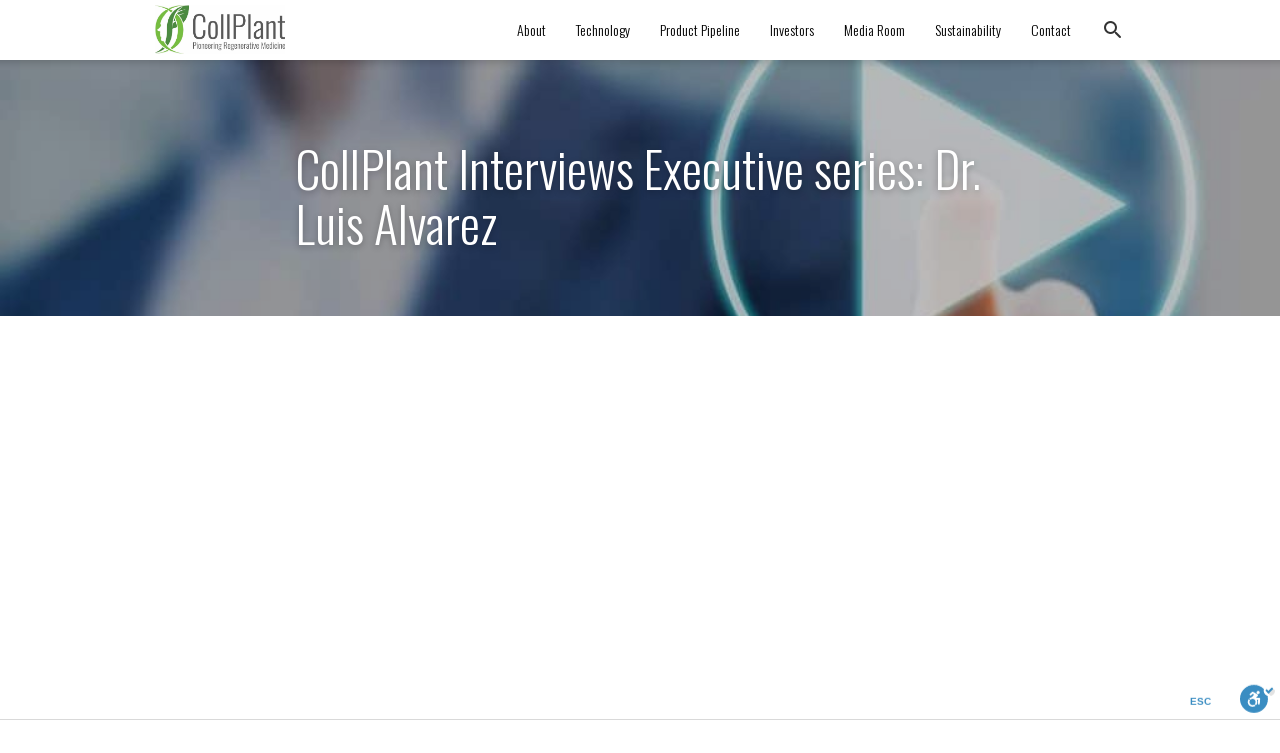

--- FILE ---
content_type: text/html; charset=UTF-8
request_url: https://collplant.com/products/collplant-interviews-executive-series-dr-luis-alvarez/
body_size: 8423
content:

<!DOCTYPE html>
<html lang="en" prefix="og: https://ogp.me/ns#" class="no-js">
<head>
<meta charset="UTF-8">
<title>Collplant</title>
<meta name="viewport" content="width=device-width">
   
<link href="https://fonts.googleapis.com/icon?family=Material+Icons+Round" rel="stylesheet" type='text/css'>
<link href='https://fonts.googleapis.com/css?family=Oswald:300' rel='stylesheet' type='text/css'>
<link href='https://fonts.googleapis.com/css?family=Open+Sans' rel='stylesheet' type='text/css'>

<!-- Search Engine Optimization by Rank Math - https://rankmath.com/ -->
<meta name="robots" content="index, follow, max-snippet:-1, max-video-preview:-1, max-image-preview:large"/>
<link rel="canonical" href="https://collplant.com/products/collplant-interviews-executive-series-dr-luis-alvarez/" />
<meta property="og:locale" content="en_US" />
<meta property="og:type" content="article" />
<meta property="og:title" content="CollPlant Interviews Executive series: Dr. Luis Alvarez - Collplant Beta" />
<meta property="og:url" content="https://collplant.com/products/collplant-interviews-executive-series-dr-luis-alvarez/" />
<meta property="og:site_name" content="Collplant Beta" />
<meta property="article:published_time" content="2020-05-23T16:05:00+00:00" />
<meta name="twitter:card" content="summary_large_image" />
<meta name="twitter:title" content="CollPlant Interviews Executive series: Dr. Luis Alvarez - Collplant Beta" />
<meta name="twitter:label1" content="Time to read" />
<meta name="twitter:data1" content="Less than a minute" />
<script type="application/ld+json" class="rank-math-schema">{"@context":"https://schema.org","@graph":[{"@type":["Organization","Person"],"@id":"https://collplant.com/#person","name":"Collplant Beta","url":"https://collplant.com"},{"@type":"WebSite","@id":"https://collplant.com/#website","url":"https://collplant.com","name":"Collplant Beta","publisher":{"@id":"https://collplant.com/#person"},"inLanguage":"en"},{"@type":"BreadcrumbList","@id":"https://collplant.com/products/collplant-interviews-executive-series-dr-luis-alvarez/#breadcrumb","itemListElement":[{"@type":"ListItem","position":"1","item":{"@id":"https://collplant.com","name":"Home"}},{"@type":"ListItem","position":"2","item":{"@id":"https://collplant.com/products/","name":"Product Pipeline"}},{"@type":"ListItem","position":"3","item":{"@id":"https://collplant.com/products/collplant-interviews-executive-series-dr-luis-alvarez/","name":"CollPlant Interviews Executive series: Dr. Luis Alvarez"}}]},{"@type":"WebPage","@id":"https://collplant.com/products/collplant-interviews-executive-series-dr-luis-alvarez/#webpage","url":"https://collplant.com/products/collplant-interviews-executive-series-dr-luis-alvarez/","name":"CollPlant Interviews Executive series: Dr. Luis Alvarez - Collplant Beta","datePublished":"2020-05-23T16:05:00+00:00","dateModified":"2020-05-23T16:05:00+00:00","isPartOf":{"@id":"https://collplant.com/#website"},"inLanguage":"en","breadcrumb":{"@id":"https://collplant.com/products/collplant-interviews-executive-series-dr-luis-alvarez/#breadcrumb"}},{"@type":"Person","@id":"https://collplant.com/author/sivan/","name":"Sivan Rotem","url":"https://collplant.com/author/sivan/","image":{"@type":"ImageObject","@id":"https://secure.gravatar.com/avatar/cf9f648049a62540a9a87be1b8590dde39cdf9b2385b76d21285cd43a23d51ca?s=96&amp;d=mm&amp;r=g","url":"https://secure.gravatar.com/avatar/cf9f648049a62540a9a87be1b8590dde39cdf9b2385b76d21285cd43a23d51ca?s=96&amp;d=mm&amp;r=g","caption":"Sivan Rotem","inLanguage":"en"}},{"@type":"Article","headline":"CollPlant Interviews Executive series: Dr. Luis Alvarez - Collplant Beta","datePublished":"2020-05-23T16:05:00+00:00","dateModified":"2020-05-23T16:05:00+00:00","author":{"@id":"https://collplant.com/author/sivan/","name":"Sivan Rotem"},"publisher":{"@id":"https://collplant.com/#person"},"name":"CollPlant Interviews Executive series: Dr. Luis Alvarez - Collplant Beta","@id":"https://collplant.com/products/collplant-interviews-executive-series-dr-luis-alvarez/#richSnippet","isPartOf":{"@id":"https://collplant.com/products/collplant-interviews-executive-series-dr-luis-alvarez/#webpage"},"inLanguage":"en","mainEntityOfPage":{"@id":"https://collplant.com/products/collplant-interviews-executive-series-dr-luis-alvarez/#webpage"}}]}</script>
<!-- /Rank Math WordPress SEO plugin -->

<link rel="alternate" title="oEmbed (JSON)" type="application/json+oembed" href="https://collplant.com/wp-json/oembed/1.0/embed?url=https%3A%2F%2Fcollplant.com%2Fproducts%2Fcollplant-interviews-executive-series-dr-luis-alvarez%2F" />
<link rel="alternate" title="oEmbed (XML)" type="text/xml+oembed" href="https://collplant.com/wp-json/oembed/1.0/embed?url=https%3A%2F%2Fcollplant.com%2Fproducts%2Fcollplant-interviews-executive-series-dr-luis-alvarez%2F&#038;format=xml" />
<style id='wp-img-auto-sizes-contain-inline-css' type='text/css'>
img:is([sizes=auto i],[sizes^="auto," i]){contain-intrinsic-size:3000px 1500px}
/*# sourceURL=wp-img-auto-sizes-contain-inline-css */
</style>
<link rel='stylesheet' id='colorbox-css' href='https://collplant.com/wp-content/plugins/wp-colorbox/example5/colorbox.css?ver=c99367dcad68f69ac171c3786eba37fa' type='text/css' media='all' />
<link rel='stylesheet' id='wp-block-library-css' href='https://collplant.com/wp-includes/css/dist/block-library/style.min.css?ver=c99367dcad68f69ac171c3786eba37fa' type='text/css' media='all' />
<style id='classic-theme-styles-inline-css' type='text/css'>
/*! This file is auto-generated */
.wp-block-button__link{color:#fff;background-color:#32373c;border-radius:9999px;box-shadow:none;text-decoration:none;padding:calc(.667em + 2px) calc(1.333em + 2px);font-size:1.125em}.wp-block-file__button{background:#32373c;color:#fff;text-decoration:none}
/*# sourceURL=/wp-includes/css/classic-themes.min.css */
</style>
<style id='global-styles-inline-css' type='text/css'>
:root{--wp--preset--aspect-ratio--square: 1;--wp--preset--aspect-ratio--4-3: 4/3;--wp--preset--aspect-ratio--3-4: 3/4;--wp--preset--aspect-ratio--3-2: 3/2;--wp--preset--aspect-ratio--2-3: 2/3;--wp--preset--aspect-ratio--16-9: 16/9;--wp--preset--aspect-ratio--9-16: 9/16;--wp--preset--color--black: #000000;--wp--preset--color--cyan-bluish-gray: #abb8c3;--wp--preset--color--white: #ffffff;--wp--preset--color--pale-pink: #f78da7;--wp--preset--color--vivid-red: #cf2e2e;--wp--preset--color--luminous-vivid-orange: #ff6900;--wp--preset--color--luminous-vivid-amber: #fcb900;--wp--preset--color--light-green-cyan: #7bdcb5;--wp--preset--color--vivid-green-cyan: #00d084;--wp--preset--color--pale-cyan-blue: #8ed1fc;--wp--preset--color--vivid-cyan-blue: #0693e3;--wp--preset--color--vivid-purple: #9b51e0;--wp--preset--gradient--vivid-cyan-blue-to-vivid-purple: linear-gradient(135deg,rgb(6,147,227) 0%,rgb(155,81,224) 100%);--wp--preset--gradient--light-green-cyan-to-vivid-green-cyan: linear-gradient(135deg,rgb(122,220,180) 0%,rgb(0,208,130) 100%);--wp--preset--gradient--luminous-vivid-amber-to-luminous-vivid-orange: linear-gradient(135deg,rgb(252,185,0) 0%,rgb(255,105,0) 100%);--wp--preset--gradient--luminous-vivid-orange-to-vivid-red: linear-gradient(135deg,rgb(255,105,0) 0%,rgb(207,46,46) 100%);--wp--preset--gradient--very-light-gray-to-cyan-bluish-gray: linear-gradient(135deg,rgb(238,238,238) 0%,rgb(169,184,195) 100%);--wp--preset--gradient--cool-to-warm-spectrum: linear-gradient(135deg,rgb(74,234,220) 0%,rgb(151,120,209) 20%,rgb(207,42,186) 40%,rgb(238,44,130) 60%,rgb(251,105,98) 80%,rgb(254,248,76) 100%);--wp--preset--gradient--blush-light-purple: linear-gradient(135deg,rgb(255,206,236) 0%,rgb(152,150,240) 100%);--wp--preset--gradient--blush-bordeaux: linear-gradient(135deg,rgb(254,205,165) 0%,rgb(254,45,45) 50%,rgb(107,0,62) 100%);--wp--preset--gradient--luminous-dusk: linear-gradient(135deg,rgb(255,203,112) 0%,rgb(199,81,192) 50%,rgb(65,88,208) 100%);--wp--preset--gradient--pale-ocean: linear-gradient(135deg,rgb(255,245,203) 0%,rgb(182,227,212) 50%,rgb(51,167,181) 100%);--wp--preset--gradient--electric-grass: linear-gradient(135deg,rgb(202,248,128) 0%,rgb(113,206,126) 100%);--wp--preset--gradient--midnight: linear-gradient(135deg,rgb(2,3,129) 0%,rgb(40,116,252) 100%);--wp--preset--font-size--small: 13px;--wp--preset--font-size--medium: 20px;--wp--preset--font-size--large: 36px;--wp--preset--font-size--x-large: 42px;--wp--preset--spacing--20: 0.44rem;--wp--preset--spacing--30: 0.67rem;--wp--preset--spacing--40: 1rem;--wp--preset--spacing--50: 1.5rem;--wp--preset--spacing--60: 2.25rem;--wp--preset--spacing--70: 3.38rem;--wp--preset--spacing--80: 5.06rem;--wp--preset--shadow--natural: 6px 6px 9px rgba(0, 0, 0, 0.2);--wp--preset--shadow--deep: 12px 12px 50px rgba(0, 0, 0, 0.4);--wp--preset--shadow--sharp: 6px 6px 0px rgba(0, 0, 0, 0.2);--wp--preset--shadow--outlined: 6px 6px 0px -3px rgb(255, 255, 255), 6px 6px rgb(0, 0, 0);--wp--preset--shadow--crisp: 6px 6px 0px rgb(0, 0, 0);}:where(.is-layout-flex){gap: 0.5em;}:where(.is-layout-grid){gap: 0.5em;}body .is-layout-flex{display: flex;}.is-layout-flex{flex-wrap: wrap;align-items: center;}.is-layout-flex > :is(*, div){margin: 0;}body .is-layout-grid{display: grid;}.is-layout-grid > :is(*, div){margin: 0;}:where(.wp-block-columns.is-layout-flex){gap: 2em;}:where(.wp-block-columns.is-layout-grid){gap: 2em;}:where(.wp-block-post-template.is-layout-flex){gap: 1.25em;}:where(.wp-block-post-template.is-layout-grid){gap: 1.25em;}.has-black-color{color: var(--wp--preset--color--black) !important;}.has-cyan-bluish-gray-color{color: var(--wp--preset--color--cyan-bluish-gray) !important;}.has-white-color{color: var(--wp--preset--color--white) !important;}.has-pale-pink-color{color: var(--wp--preset--color--pale-pink) !important;}.has-vivid-red-color{color: var(--wp--preset--color--vivid-red) !important;}.has-luminous-vivid-orange-color{color: var(--wp--preset--color--luminous-vivid-orange) !important;}.has-luminous-vivid-amber-color{color: var(--wp--preset--color--luminous-vivid-amber) !important;}.has-light-green-cyan-color{color: var(--wp--preset--color--light-green-cyan) !important;}.has-vivid-green-cyan-color{color: var(--wp--preset--color--vivid-green-cyan) !important;}.has-pale-cyan-blue-color{color: var(--wp--preset--color--pale-cyan-blue) !important;}.has-vivid-cyan-blue-color{color: var(--wp--preset--color--vivid-cyan-blue) !important;}.has-vivid-purple-color{color: var(--wp--preset--color--vivid-purple) !important;}.has-black-background-color{background-color: var(--wp--preset--color--black) !important;}.has-cyan-bluish-gray-background-color{background-color: var(--wp--preset--color--cyan-bluish-gray) !important;}.has-white-background-color{background-color: var(--wp--preset--color--white) !important;}.has-pale-pink-background-color{background-color: var(--wp--preset--color--pale-pink) !important;}.has-vivid-red-background-color{background-color: var(--wp--preset--color--vivid-red) !important;}.has-luminous-vivid-orange-background-color{background-color: var(--wp--preset--color--luminous-vivid-orange) !important;}.has-luminous-vivid-amber-background-color{background-color: var(--wp--preset--color--luminous-vivid-amber) !important;}.has-light-green-cyan-background-color{background-color: var(--wp--preset--color--light-green-cyan) !important;}.has-vivid-green-cyan-background-color{background-color: var(--wp--preset--color--vivid-green-cyan) !important;}.has-pale-cyan-blue-background-color{background-color: var(--wp--preset--color--pale-cyan-blue) !important;}.has-vivid-cyan-blue-background-color{background-color: var(--wp--preset--color--vivid-cyan-blue) !important;}.has-vivid-purple-background-color{background-color: var(--wp--preset--color--vivid-purple) !important;}.has-black-border-color{border-color: var(--wp--preset--color--black) !important;}.has-cyan-bluish-gray-border-color{border-color: var(--wp--preset--color--cyan-bluish-gray) !important;}.has-white-border-color{border-color: var(--wp--preset--color--white) !important;}.has-pale-pink-border-color{border-color: var(--wp--preset--color--pale-pink) !important;}.has-vivid-red-border-color{border-color: var(--wp--preset--color--vivid-red) !important;}.has-luminous-vivid-orange-border-color{border-color: var(--wp--preset--color--luminous-vivid-orange) !important;}.has-luminous-vivid-amber-border-color{border-color: var(--wp--preset--color--luminous-vivid-amber) !important;}.has-light-green-cyan-border-color{border-color: var(--wp--preset--color--light-green-cyan) !important;}.has-vivid-green-cyan-border-color{border-color: var(--wp--preset--color--vivid-green-cyan) !important;}.has-pale-cyan-blue-border-color{border-color: var(--wp--preset--color--pale-cyan-blue) !important;}.has-vivid-cyan-blue-border-color{border-color: var(--wp--preset--color--vivid-cyan-blue) !important;}.has-vivid-purple-border-color{border-color: var(--wp--preset--color--vivid-purple) !important;}.has-vivid-cyan-blue-to-vivid-purple-gradient-background{background: var(--wp--preset--gradient--vivid-cyan-blue-to-vivid-purple) !important;}.has-light-green-cyan-to-vivid-green-cyan-gradient-background{background: var(--wp--preset--gradient--light-green-cyan-to-vivid-green-cyan) !important;}.has-luminous-vivid-amber-to-luminous-vivid-orange-gradient-background{background: var(--wp--preset--gradient--luminous-vivid-amber-to-luminous-vivid-orange) !important;}.has-luminous-vivid-orange-to-vivid-red-gradient-background{background: var(--wp--preset--gradient--luminous-vivid-orange-to-vivid-red) !important;}.has-very-light-gray-to-cyan-bluish-gray-gradient-background{background: var(--wp--preset--gradient--very-light-gray-to-cyan-bluish-gray) !important;}.has-cool-to-warm-spectrum-gradient-background{background: var(--wp--preset--gradient--cool-to-warm-spectrum) !important;}.has-blush-light-purple-gradient-background{background: var(--wp--preset--gradient--blush-light-purple) !important;}.has-blush-bordeaux-gradient-background{background: var(--wp--preset--gradient--blush-bordeaux) !important;}.has-luminous-dusk-gradient-background{background: var(--wp--preset--gradient--luminous-dusk) !important;}.has-pale-ocean-gradient-background{background: var(--wp--preset--gradient--pale-ocean) !important;}.has-electric-grass-gradient-background{background: var(--wp--preset--gradient--electric-grass) !important;}.has-midnight-gradient-background{background: var(--wp--preset--gradient--midnight) !important;}.has-small-font-size{font-size: var(--wp--preset--font-size--small) !important;}.has-medium-font-size{font-size: var(--wp--preset--font-size--medium) !important;}.has-large-font-size{font-size: var(--wp--preset--font-size--large) !important;}.has-x-large-font-size{font-size: var(--wp--preset--font-size--x-large) !important;}
:where(.wp-block-post-template.is-layout-flex){gap: 1.25em;}:where(.wp-block-post-template.is-layout-grid){gap: 1.25em;}
:where(.wp-block-term-template.is-layout-flex){gap: 1.25em;}:where(.wp-block-term-template.is-layout-grid){gap: 1.25em;}
:where(.wp-block-columns.is-layout-flex){gap: 2em;}:where(.wp-block-columns.is-layout-grid){gap: 2em;}
:root :where(.wp-block-pullquote){font-size: 1.5em;line-height: 1.6;}
/*# sourceURL=global-styles-inline-css */
</style>
<link rel='stylesheet' id='contact-form-7-css' href='https://collplant.com/wp-content/plugins/contact-form-7/includes/css/styles.css?ver=6.1.4' type='text/css' media='all' />
<link rel='stylesheet' id='kk-star-ratings-css' href='https://collplant.com/wp-content/plugins/kk-star-ratings/src/core/public/css/kk-star-ratings.min.css?ver=5.4.10.3' type='text/css' media='all' />
<link rel='stylesheet' id='menu-image-css' href='https://collplant.com/wp-content/plugins/menu-image/includes/css/menu-image.css?ver=3.13' type='text/css' media='all' />
<link rel='stylesheet' id='dashicons-css' href='https://collplant.com/wp-includes/css/dashicons.min.css?ver=c99367dcad68f69ac171c3786eba37fa' type='text/css' media='all' />
<link rel='stylesheet' id='sp-news-public-css' href='https://collplant.com/wp-content/plugins/sp-news-and-widget/assets/css/wpnw-public.css?ver=5.0.6' type='text/css' media='all' />
<link rel='stylesheet' id='wp-job-manager-job-listings-css' href='https://collplant.com/wp-content/plugins/wp-job-manager/assets/dist/css/job-listings.css?ver=598383a28ac5f9f156e4' type='text/css' media='all' />
<script type="text/javascript" src="https://collplant.com/wp-includes/js/jquery/jquery.min.js?ver=3.7.1" id="jquery-core-js"></script>
<script type="text/javascript" src="https://collplant.com/wp-includes/js/jquery/jquery-migrate.min.js?ver=3.4.1" id="jquery-migrate-js"></script>
<script type="text/javascript" src="https://collplant.com/wp-content/plugins/wp-colorbox/jquery.colorbox-min.js?ver=1.1.6" id="colorbox-js"></script>
<script type="text/javascript" src="https://collplant.com/wp-content/plugins/wp-colorbox/wp-colorbox.js?ver=1.1.6" id="wp-colorbox-js"></script>
<script type="text/javascript" id="sdm-scripts-js-extra">
/* <![CDATA[ */
var sdm_ajax_script = {"ajaxurl":"https://collplant.com/wp-admin/admin-ajax.php"};
//# sourceURL=sdm-scripts-js-extra
/* ]]> */
</script>
<script type="text/javascript" src="https://collplant.com/wp-content/plugins/simple-download-monitor/js/sdm_wp_scripts.js?ver=c99367dcad68f69ac171c3786eba37fa" id="sdm-scripts-js"></script>
<link rel="https://api.w.org/" href="https://collplant.com/wp-json/" /><link rel="alternate" title="JSON" type="application/json" href="https://collplant.com/wp-json/wp/v2/pages/2724" /><link rel="EditURI" type="application/rsd+xml" title="RSD" href="https://collplant.com/xmlrpc.php?rsd" />
<!-- HFCM by 99 Robots - Snippet # 1: GTM Head -->
<!-- Google Tag Manager -->
<script>(function(w,d,s,l,i){w[l]=w[l]||[];w[l].push({'gtm.start':
new Date().getTime(),event:'gtm.js'});var f=d.getElementsByTagName(s)[0],
j=d.createElement(s),dl=l!='dataLayer'?'&l='+l:'';j.async=true;j.src=
'https://www.googletagmanager.com/gtm.js?id='+i+dl;f.parentNode.insertBefore(j,f);
})(window,document,'script','dataLayer','GTM-N7ZWSWXJ');</script>
<!-- End Google Tag Manager -->
<!-- /end HFCM by 99 Robots -->
<!-- HFCM by 99 Robots - Snippet # 2: GTM Body -->
<!-- Google Tag Manager (noscript) -->
<noscript><iframe src="https://www.googletagmanager.com/ns.html?id=GTM-N7ZWSWXJ"
height="0" width="0" style="display:none;visibility:hidden"></iframe></noscript>
<!-- End Google Tag Manager (noscript) -->
<!-- /end HFCM by 99 Robots -->
<!-- HFCM by 99 Robots - Snippet # 3: Search Console -->
<meta name="google-site-verification" content="CDEp91MhLHzkvqB4sxQXVp9ns2kEQC7yxNArWWNQE1w" />
<!-- /end HFCM by 99 Robots -->
    
    <script type="text/javascript">
        var ajaxurl = 'https://collplant.com/wp-admin/admin-ajax.php';
    </script>
<meta name="generator" content="Elementor 3.34.0; features: e_font_icon_svg, additional_custom_breakpoints; settings: css_print_method-external, google_font-enabled, font_display-swap">
<style type="text/css">.recentcomments a{display:inline !important;padding:0 !important;margin:0 !important;}</style>			<style>
				.e-con.e-parent:nth-of-type(n+4):not(.e-lazyloaded):not(.e-no-lazyload),
				.e-con.e-parent:nth-of-type(n+4):not(.e-lazyloaded):not(.e-no-lazyload) * {
					background-image: none !important;
				}
				@media screen and (max-height: 1024px) {
					.e-con.e-parent:nth-of-type(n+3):not(.e-lazyloaded):not(.e-no-lazyload),
					.e-con.e-parent:nth-of-type(n+3):not(.e-lazyloaded):not(.e-no-lazyload) * {
						background-image: none !important;
					}
				}
				@media screen and (max-height: 640px) {
					.e-con.e-parent:nth-of-type(n+2):not(.e-lazyloaded):not(.e-no-lazyload),
					.e-con.e-parent:nth-of-type(n+2):not(.e-lazyloaded):not(.e-no-lazyload) * {
						background-image: none !important;
					}
				}
			</style>
					<style type="text/css" id="wp-custom-css">
			.partners {
	display: none;
}		</style>
		
<script src="https://collplant.com/bootstrap/js/bootstrap.min.js"></script>
<link rel="stylesheet" href="https://collplant.com/bootstrap/css/bootstrap.min.css">
<link rel="stylesheet" href="https://collplant.com/bootstrap/css/bootstrap-theme.min.css">
<script src="https://collplant.com/bootstrap/js/respond.js"></script>
<link rel="stylesheet" type="text/css" href="https://collplant.com/wp-content/themes/betacollplant/style.css">

<script src="https://ajax.googleapis.com/ajax/libs/jquery/1.10.2/jquery.min.js"></script>
<script src="https://collplant.com/wp-content/themes/betacollplant/js/jquery.vticker.js"></script>
<script type="text/javascript">
$(document).ready(function(){
	$(".searchimage").click(function(){
		$(".head .searchform").fadeToggle(200);
		if ($("#searchicon").text() == "close") {
			$("#searchicon").text("search");
			$("#s").blur();
		}
		else {
			$("#searchicon").text("close");
			$("#s").focus();
		}
	});
});
</script>
	
<script>
$(function(){
function setInitialOpacities() {
    var ul = jQuery('.newsticker-jcarousellite ul');
    ul.children('li:nth-child(1)').css("opacity", .23);
    ul.children('li:nth-child(2)').css("opacity", 1);
    ul.children('li:nth-child(3)').css("opacity", .23);     
  }
  $('.newsticker-jcarousellite').vTicker({showItems: 3, padding: 40});
  setInitialOpacities();
  $('.newsticker-jcarousellite').on('vticker.beforeTick', function() {
      var ul = jQuery('.newsticker-jcarousellite ul');
      var interval = 500;
      ul.children('li:nth-child(1)').animate({opacity: .15, interval});
      ul.children('li:nth-child(2)').animate({opacity: .15, interval});
      ul.children('li:nth-child(3)').animate({opacity: 1, interval});
      ul.children('li:nth-child(4)').css("opacity", .23);       
  });
});
</script>

</head>
<body data-rsssl=1 class="wp-singular page-template page-template-product-in page-template-product-in-php page page-id-2724 page-child parent-pageid-51 wp-theme-betacollplant collplant-beta elementor-default elementor-kit-5300">
	<div class="head smallhead">
		<div class="wrap">
			<div class="logo">
				<a href="https://collplant.com/">
					<img src="/wp-content/uploads//2019/12/main-logo.jpg">
				</a>
			</div>
			<div class="navi">
				<div class="social">
									</div>					
				<div class="menu">		
				<div class="navbar navbar-default" role="navigation">
				<div class="navbar-header">
					<button type="button" class="navbar-toggle" data-toggle="collapse" data-target=".navbar-collapse">
					  <span class="sr-only">Toggle navigation</span>
					  <span class="icon-bar"></span>
					  <span class="icon-bar"></span>
					  <span class="icon-bar"></span>
					</button>
				</div>
				<div class="navbar-collapse collapse">
				<div class="menu-collplant-main-container"><ul id="primary-menu" class="nav-menu"><li id="menu-item-246" class="unclickable menu-item menu-item-type-custom menu-item-object-custom menu-item-has-children menu-item-246"><a rel="m_PageScroll2id" href="#" data-ps2id-api="true">About</a>
<ul class="sub-menu">
	<li id="menu-item-1574" class="menu-item menu-item-type-custom menu-item-object-custom menu-item-1574"><a href="/about/#about" data-ps2id-api="true">About Us</a></li>
	<li id="menu-item-240" class="menu-item menu-item-type-custom menu-item-object-custom menu-item-240"><a rel="m_PageScroll2id" href="/about/#management-team" data-ps2id-api="true">Management Team</a></li>
	<li id="menu-item-2244" class="menu-item menu-item-type-custom menu-item-object-custom menu-item-2244"><a href="/about/#board" data-ps2id-api="true">Board of Directors</a></li>
	<li id="menu-item-2245" class="menu-item menu-item-type-custom menu-item-object-custom menu-item-2245"><a href="/about/#advisory-board" data-ps2id-api="true">Advisory Board</a></li>
	<li id="menu-item-1810" class="menu-item menu-item-type-post_type menu-item-object-page menu-item-1810"><a href="https://collplant.com/technology/partnering/" data-ps2id-api="true">Partnering</a></li>
</ul>
</li>
<li id="menu-item-1593" class="unclickable menu-item menu-item-type-custom menu-item-object-custom menu-item-has-children menu-item-1593"><a href="#" data-ps2id-api="true">Technology</a>
<ul class="sub-menu">
	<li id="menu-item-262" class="menu-item menu-item-type-post_type menu-item-object-page menu-item-262"><a href="https://collplant.com/technology/technology-rhcollagen/" data-ps2id-api="true">rhCollagen</a></li>
	<li id="menu-item-1191" class="menu-item menu-item-type-post_type menu-item-object-page menu-item-1191"><a href="https://collplant.com/products/3d-bioprinting/" data-ps2id-api="true">3D Bioprinting</a></li>
</ul>
</li>
<li id="menu-item-1613" class="unclickable menu-item menu-item-type-custom menu-item-object-custom menu-item-has-children menu-item-1613"><a href="#" data-ps2id-api="true">Product Pipeline</a>
<ul class="sub-menu">
	<li id="menu-item-4681" class="menu-item menu-item-type-post_type menu-item-object-page menu-item-has-children menu-item-4681"><a href="https://collplant.com/products/collink3d/" data-ps2id-api="true">Collink.3D Bioinks</a>
	<ul class="sub-menu">
		<li id="menu-item-4737" class="menu-item menu-item-type-post_type menu-item-object-page menu-item-4737"><a href="https://collplant.com/products/orthobiologics/collink-3d-50/" data-ps2id-api="true">Collink.3D 50</a></li>
		<li id="menu-item-4735" class="menu-item menu-item-type-post_type menu-item-object-page menu-item-4735"><a href="https://collplant.com/products/orthobiologics/collink-3d-50l/" data-ps2id-api="true">Collink.3D 50L</a></li>
		<li id="menu-item-4736" class="menu-item menu-item-type-post_type menu-item-object-page menu-item-4736"><a href="https://collplant.com/products/orthobiologics/collink-3d-90/" data-ps2id-api="true">Collink.3D 90</a></li>
	</ul>
</li>
	<li id="menu-item-4688" class="menu-item menu-item-type-post_type menu-item-object-page menu-item-4688"><a href="https://collplant.com/products/gut-on-a-chip-2/" data-ps2id-api="true">Gut-on-a-Chip</a></li>
	<li id="menu-item-1572" class="menu-item menu-item-type-post_type menu-item-object-page menu-item-has-children menu-item-1572"><a href="https://collplant.com/products/medical-aesthetics/" data-ps2id-api="true">Medical Aesthetics</a>
	<ul class="sub-menu">
		<li id="menu-item-1678" class="menu-item menu-item-type-post_type menu-item-object-page menu-item-1678"><a href="https://collplant.com/products/dermal-filler/" data-ps2id-api="true">Dermal Fillers</a></li>
		<li id="menu-item-1677" class="menu-item menu-item-type-post_type menu-item-object-page menu-item-1677"><a href="https://collplant.com/products/breast-implants/" data-ps2id-api="true">Breast Implants</a></li>
	</ul>
</li>
	<li id="menu-item-2031" class="menu-item menu-item-type-post_type menu-item-object-page menu-item-2031"><a href="https://collplant.com/products/commercial-products/" data-ps2id-api="true">Vergenix products</a></li>
</ul>
</li>
<li id="menu-item-1398" class="unclickable menu-item menu-item-type-custom menu-item-object-custom menu-item-has-children menu-item-1398"><a href="#" data-ps2id-api="true">Investors</a>
<ul class="sub-menu">
	<li id="menu-item-1391" class="menu-item menu-item-type-custom menu-item-object-custom menu-item-1391"><a href="https://ir.collplant.com" data-ps2id-api="true">Overview</a></li>
	<li id="menu-item-1392" class="menu-item menu-item-type-custom menu-item-object-custom menu-item-1392"><a href="https://ir.collplant.com/news-events" data-ps2id-api="true">News / Events</a></li>
	<li id="menu-item-1393" class="menu-item menu-item-type-custom menu-item-object-custom menu-item-1393"><a href="https://ir.collplant.com/company-information" data-ps2id-api="true">Company Information</a></li>
	<li id="menu-item-1394" class="menu-item menu-item-type-custom menu-item-object-custom menu-item-1394"><a href="https://ir.collplant.com/financial-information" data-ps2id-api="true">Financial Information</a></li>
	<li id="menu-item-1395" class="menu-item menu-item-type-custom menu-item-object-custom menu-item-1395"><a href="https://ir.collplant.com/stock-data" data-ps2id-api="true">Stock Data</a></li>
	<li id="menu-item-1396" class="menu-item menu-item-type-custom menu-item-object-custom menu-item-1396"><a href="https://ir.collplant.com/sec-filings" data-ps2id-api="true">SEC Filings</a></li>
	<li id="menu-item-1397" class="menu-item menu-item-type-custom menu-item-object-custom menu-item-1397"><a href="https://ir.collplant.com/corporate-governance" data-ps2id-api="true">Corporate Governance</a></li>
</ul>
</li>
<li id="menu-item-1614" class="unclickable menu-item menu-item-type-custom menu-item-object-custom menu-item-has-children menu-item-1614"><a href="#" data-ps2id-api="true">Media Room</a>
<ul class="sub-menu">
	<li id="menu-item-229" class="menu-item menu-item-type-post_type menu-item-object-page menu-item-229"><a href="https://collplant.com/media-room/publications/" data-ps2id-api="true">Publications</a></li>
	<li id="menu-item-1768" class="menu-item menu-item-type-post_type menu-item-object-page menu-item-1768"><a href="https://collplant.com/media-room/presentations/" data-ps2id-api="true">Posters and Presentations</a></li>
	<li id="menu-item-3118" class="menu-item menu-item-type-post_type menu-item-object-page menu-item-3118"><a href="https://collplant.com/media-room/media-coverage/" data-ps2id-api="true">Media Coverage</a></li>
	<li id="menu-item-2565" class="menu-item menu-item-type-post_type menu-item-object-page menu-item-2565"><a href="https://collplant.com/media-room/videos/" data-ps2id-api="true">Videos</a></li>
</ul>
</li>
<li id="menu-item-5137" class="menu-item menu-item-type-post_type menu-item-object-page menu-item-5137"><a href="https://collplant.com/sustainability/" data-ps2id-api="true">Sustainability</a></li>
<li id="menu-item-2684" class="unclickable menu-item menu-item-type-custom menu-item-object-custom menu-item-has-children menu-item-2684"><a href="#" data-ps2id-api="true">Contact</a>
<ul class="sub-menu">
	<li id="menu-item-227" class="menu-item menu-item-type-post_type menu-item-object-page menu-item-227"><a href="https://collplant.com/contact/" data-ps2id-api="true">Contact us</a></li>
	<li id="menu-item-2683" class="menu-item menu-item-type-post_type menu-item-object-page menu-item-2683"><a href="https://collplant.com/media-room/careers/" data-ps2id-api="true">Careers</a></li>
</ul>
</li>
</ul></div>			</div>
		</div>
		<div class="mysearch">
			<div class="searchimage">
				<i class="material-icons-round" id="searchicon">
					search
				</i>
			</div>
			<form role="search" method="get" id="searchform" class="searchform" action="https://collplant.com/">
				<div>
					<label class="screen-reader-text" for="s">Search for:</label>
					<input type="text" value="" name="s" id="s" />
					<input type="submit" id="searchsubmit" value="Search" />
				</div>
			</form>		</div>
	</div>
</div>
</div>
<div class="shadow"></div>
</div>
<div class="inprodbanner" style="background-image:url(https://collplant.com/wp-content/uploads//2020/02/start-new-project-picture-id530226631-e1580982698837.jpg);">
	<div class="inprodbanner-content">
		<div class="wrap nowrap">
			<h2 class="inprodtitle">
				CollPlant Interviews Executive series: Dr. Luis Alvarez			</h2>
		</div> 
	</div> 
</div>
	<div class="prod">
		<div class="wrap">
			<div class="prodcontent">
												<div id="post-2724" class="post-2724 page type-page status-publish hentry">
					<div class="mytitle">
					</div>
					<!--end post header-->
					<div class="mycontent">
												
<div class="video-container"><figure><iframe class="video-element" src="//www.youtube.com/embed/hNDjhi-a3ik?
rel=0&amp;modestbranding=1&amp;autohide=1&amp;showinfo=0" frameborder="0" allowfullscreen="allowfullscreen"></iframe></figure></div>




<p></p>
																	</div>
					<!--end entry-->
				</div>
				<!--end post-->
									
	
				<div class="prodpics">
									
							</div>
		</div>
	</div>
</div>
		

<div class="foot">
	<div class="wrap">
		® 2020 CollPlant Biotechnologies Ltd. All rights reserved. Version: CPW 02-23 	</div>
</div>
<script type="speculationrules">
{"prefetch":[{"source":"document","where":{"and":[{"href_matches":"/*"},{"not":{"href_matches":["/wp-*.php","/wp-admin/*","/wp-content/uploads/*","/wp-content/*","/wp-content/plugins/*","/wp-content/themes/betacollplant/*","/*\\?(.+)"]}},{"not":{"selector_matches":"a[rel~=\"nofollow\"]"}},{"not":{"selector_matches":".no-prefetch, .no-prefetch a"}}]},"eagerness":"conservative"}]}
</script>
			<script>
				const lazyloadRunObserver = () => {
					const lazyloadBackgrounds = document.querySelectorAll( `.e-con.e-parent:not(.e-lazyloaded)` );
					const lazyloadBackgroundObserver = new IntersectionObserver( ( entries ) => {
						entries.forEach( ( entry ) => {
							if ( entry.isIntersecting ) {
								let lazyloadBackground = entry.target;
								if( lazyloadBackground ) {
									lazyloadBackground.classList.add( 'e-lazyloaded' );
								}
								lazyloadBackgroundObserver.unobserve( entry.target );
							}
						});
					}, { rootMargin: '200px 0px 200px 0px' } );
					lazyloadBackgrounds.forEach( ( lazyloadBackground ) => {
						lazyloadBackgroundObserver.observe( lazyloadBackground );
					} );
				};
				const events = [
					'DOMContentLoaded',
					'elementor/lazyload/observe',
				];
				events.forEach( ( event ) => {
					document.addEventListener( event, lazyloadRunObserver );
				} );
			</script>
			<script type="text/javascript" src="https://collplant.com/wp-includes/js/comment-reply.min.js?ver=c99367dcad68f69ac171c3786eba37fa" id="comment-reply-js" async="async" data-wp-strategy="async" fetchpriority="low"></script>
<script type="text/javascript" src="https://collplant.com/wp-includes/js/dist/hooks.min.js?ver=dd5603f07f9220ed27f1" id="wp-hooks-js"></script>
<script type="text/javascript" src="https://collplant.com/wp-includes/js/dist/i18n.min.js?ver=c26c3dc7bed366793375" id="wp-i18n-js"></script>
<script type="text/javascript" id="wp-i18n-js-after">
/* <![CDATA[ */
wp.i18n.setLocaleData( { 'text direction\u0004ltr': [ 'ltr' ] } );
//# sourceURL=wp-i18n-js-after
/* ]]> */
</script>
<script type="text/javascript" src="https://collplant.com/wp-content/plugins/contact-form-7/includes/swv/js/index.js?ver=6.1.4" id="swv-js"></script>
<script type="text/javascript" id="contact-form-7-js-before">
/* <![CDATA[ */
var wpcf7 = {
    "api": {
        "root": "https:\/\/collplant.com\/wp-json\/",
        "namespace": "contact-form-7\/v1"
    }
};
//# sourceURL=contact-form-7-js-before
/* ]]> */
</script>
<script type="text/javascript" src="https://collplant.com/wp-content/plugins/contact-form-7/includes/js/index.js?ver=6.1.4" id="contact-form-7-js"></script>
<script type="text/javascript" id="kk-star-ratings-js-extra">
/* <![CDATA[ */
var kk_star_ratings = {"action":"kk-star-ratings","endpoint":"https://collplant.com/wp-admin/admin-ajax.php","nonce":"6f6cf18c28"};
//# sourceURL=kk-star-ratings-js-extra
/* ]]> */
</script>
<script type="text/javascript" src="https://collplant.com/wp-content/plugins/kk-star-ratings/src/core/public/js/kk-star-ratings.min.js?ver=5.4.10.3" id="kk-star-ratings-js"></script>
<script type="text/javascript" id="page-scroll-to-id-plugin-script-js-extra">
/* <![CDATA[ */
var mPS2id_params = {"instances":{"mPS2id_instance_0":{"selector":"a[rel='m_PageScroll2id']","autoSelectorMenuLinks":"true","excludeSelector":"a[href^='#tab-'], a[href^='#tabs-'], a[data-toggle]:not([data-toggle='tooltip']), a[data-slide], a[data-vc-tabs], a[data-vc-accordion]","scrollSpeed":1300,"autoScrollSpeed":"true","scrollEasing":"easeInOutExpo","scrollingEasing":"easeInOutCirc","forceScrollEasing":"false","pageEndSmoothScroll":"true","stopScrollOnUserAction":"false","autoCorrectScroll":"false","autoCorrectScrollExtend":"false","layout":"vertical","offset":0,"dummyOffset":"false","highlightSelector":"","clickedClass":"mPS2id-clicked","targetClass":"mPS2id-target","highlightClass":"mPS2id-highlight","forceSingleHighlight":"true","keepHighlightUntilNext":"true","highlightByNextTarget":"false","appendHash":"false","scrollToHash":"true","scrollToHashForAll":"true","scrollToHashDelay":0,"scrollToHashUseElementData":"true","scrollToHashRemoveUrlHash":"false","disablePluginBelow":0,"adminDisplayWidgetsId":"true","adminTinyMCEbuttons":"true","unbindUnrelatedClickEvents":"false","unbindUnrelatedClickEventsSelector":"","normalizeAnchorPointTargets":"false","encodeLinks":"false"}},"total_instances":"1","shortcode_class":"_ps2id"};
//# sourceURL=page-scroll-to-id-plugin-script-js-extra
/* ]]> */
</script>
<script type="text/javascript" src="https://collplant.com/wp-content/plugins/page-scroll-to-id/js/page-scroll-to-id.min.js?ver=1.7.9" id="page-scroll-to-id-plugin-script-js"></script>
</body></html>


--- FILE ---
content_type: text/css
request_url: https://collplant.com/wp-content/themes/betacollplant/style.css
body_size: 9561
content:
/*
Theme Name: Collplant Beta
Theme URI: http://collplant.com/themes/collplant
Description: Collplant website
Version: 1.0
Author: Collplant
Author URI: http://collplant.com
*/

*{
margin:0;
padding:0;
box-sizing: border-box;
}

a {
  color:#333;
}

p {
	color: #555;
	line-height: 1.8em;
	font-size: 16px;
}

.unclickable > a:hover {
	cursor: default;
	color: #000 !important;
}

.page-id-160 .ap2{
	display:none;
}

.news_li {
	opacity: 1 !important;
}

img {
  border:0;
}

body{
font-family: 'Open Sans', sans-serif;
}

li, h1, h2 ,h3, h4, .productbox{
font-family: 'Oswald', sans-serif;
font-weight:300;
}

.mycontent li{
font-family: 'Open Sans', sans-serif;
}

.mycontent img{
width:100%;
height:auto;
}

.gallery-marquee img {
	width: auto !important;
	height: 80px;
}

@media screen and (max-width: 800px) {
	.gallery-static img {
   		width: 100% !important;
		margin-bottom: 10px;
	}
	.gallery-static > div {
		overflow-y: scroll !important;
		position: static !important;
		height: 700px !important;
	}
	
	.gallery-static > div > div {
    	height: auto  !important;
	}
	
	.gallert-static #test2 {
		position: static !important;
	}

}

.gallery-static img {
    width: 33%;
}

.gallery-static nobr {
	white-space: normal;
}

.gallery-static #test3 {
	display: none;
}

.productbox {
	position: relative;
}

.productbox a {
	color: #ffffff;
    position: absolute;
    width: 100%;
    top: 50%;
	transform: translatey(-50%) scale(1);
	transition: all 200ms ease;
	padding: 20% 0;
}

.productbox a:hover h2, .productbox a{
	text-decoration:none;
}

.productbox a:hover{
	opacity: 0.7;
}

.productbox a .arrow {
	transition: all 200ms ease;
}

.productbox a:hover .arrow {
	transform: translatex(10px);
}

#primary{
float:left;
width:100%;
margin:auto;
min-height:400px;
margin-top:200px;
}

@media screen and (min-width:970px){
	.navbar-collapse.collapse {
		height: 100% !important;
		display: flex !important;
		align-items: center;
	}
}

.navbar-default{
background-color:transparent !important;
background-image:none !important;
border:none !important;
box-shadow:none !important;
}

.navbar-collapse {
padding:0;
border-top:none !important;
box-shadow:none !important;
}

.navbar{
	margin-bottom: 0 !important;
	height: 100%;
}

.head{
width:100%;
position:absolute;
float:left;
z-index:11;
background-color:#ffffff;
float:left;
height:130px;
}


.shadow{
width:100%;
margin-top:0;
background-image:url('images/border.png');
background-repeat:repeat-x;
background-position:top;
height:20px;
float:left;
position:absolute;
top:130px;
}

.logo{
margin-top:34px;
}

.wrap{
width:970px;
margin:auto;
}

.navi .menu {
	float:right;
	height: 100%;
	display: flex;
    align-items: center;
}

.searchimage{
	float:left;
	cursor:pointer;
    margin-left: 30px;
	line-height: 0;
}

.searchform{
	float:left;
}

.head .searchform {
	background-color: #ffffff;
	display: none;
    right: 40px;
	height: 100%;
	width: 600px;
	position: absolute;
	color: #fff;
	text-align: right;
}

.head .searchform > div {
	height: 100%;
    display: flex;
    align-items: center;
    justify-content: flex-end;
}

.searchbox{
border:1px solid #bbb;
border-radius:4px;
height:24px;
}

.header-spacer {
	width: 100%;
	height: 60px;
}

#searchsubmit {
    background-color: #575756;
    padding: 3px 15px;
    color: #ffffff;
    border-radius: 100px;
	border:0;
	transition: background-color 200ms ease;
}

#searchsubmit:hover {
	background-color: #4d8b3f;
}

.nav-menu{
	float:left;
	margin-bottom:0;
}

.menu ul li{
	float:left;
	list-style:none;
	margin-left:30px;
}

.nav-menu ul li a, ul.nav-menu li a{
text-decoration: none;
color:#000;
}

.social{
float:right;
margin-top:-3px;
}

.social ul li{
margin-left:10px;
width:20px;
float:left;
}

.social img{
width:100%;
}

.navi{
	float:right;
	height: 60px;
}

.banner{
float:left;
width:100%;
margin-top:60px;
}

.bannertitle{
background-color:#575756;
padding:1%;
padding-left:20%;
padding-right:0;
float:left;
margin-top:18%;
margin-left:-19%;
position:relative;
z-index:6;
min-width:300px;
color:#ffffff;
border-radius: 0 30px;
}

.contact .bannertitle{
	background-color:#fff;
	color:#575756;
	padding:4%;
	width:100%;
	margin-left:0;
	padding-right:0;
	margin-top: 3%;
}

.leftstay, .leftbottom{
float:left;
z-index:7;
position:relative;
width:42%;
}

.leftbottom{
width:29%;
background-image:url('images/bottomleft.png');
background-size:cover;
height: 0;
padding-bottom: 30.1%;
background-repeat:no-repeat;
background-position:top right;
}

.coll-green {
	color: #4d8b3f !important;
}

.stat {
	opacity: 0;
	transition: opacity 300ms ease;
}

.stat-container {
	margin-top: 30px;
	display: flex;
	justify-content: space-between;
	align-items: center;
}

@media screen and (max-width: 970px) {
	.stat-container {
		flex-direction: column;
	}
	
	.stat-view {
		width: 60% !important;
	}
}

.stat-view {
	background-color: #4d8b3f;
	color: #e8f5e5;
	padding: 20px;
	margin: 20px;
	text-align: center;
	border-radius: 20px;
	width: 200px;
}

.stat-view .stat {
	font-size: 3em;
	font-family: 'Oswald', sans-serif;
	color: #fff;
}

.video-banner {
	background-color: #000000;
	color: #ffffff;
	background-size: cover;
	z-index: 10;
	width: 100%;
	position: relative;
	overflow: hidden;
}

.video-banner video {
	position: absolute;
	bottom:0;
	left:0;
	width: 100%;
}

@media screen and (max-width: 800px) {
	.video-banner {
		height: 500px;
		background-image: url(/wp-content/uploads//2019/12/matrix-F-Others-Copy.jpg);
		background-size: cover;
	}
	
	.video-banner video {
		position: absolute;
		top:0;
		left:0;
		width: auto;
		height: 100%;
		display: none;
	}
}

.video-overlay {
	position: absolute;
	top:0;
	left:0;
	background-color: rgba(0,0,0,0.3);
	width: 100%;
	height: 100%;
	padding: 30px;
}

.mission-banner {
	background-color: #e8f5e5;
	width: 100%;
	height: 100%;
	padding: 30px;
	color: #444;
}

.mission-banner strong {
	font-weight: bold;
	color: #000;
}

.mission-banner p {
	font-size: 2em !important;
	font-family: 'Oswald', sans-serif;
	text-align: center;
	width: 80%;
	margin: auto;
}

@media screen and (max-width: 970px) {
	.mission-banner p {
		width: 100%;
	}
}

.vid-content {
	color: #ffffff;
	max-width: 370px;
	margin-left: 30px;
}

.vid-content p {
	color: #ffffff;
}

@media screen and (min-width:680px) {
	.video-banner {
		height: 70vh;
	}
}

@media screen and (max-width:680px) {
	.vid-content {
		max-width: 200%;
		margin: auto;
	}
}

.check-list h3 {
	color: #4d8b3f;
}

.check-list ul, .bullet-list {
	list-style-type: disc;
	margin-left: 2em;
	font-size: 1.1em;
	line-height: 2em;
}


.rhcollagen-table th, .rhcollagen-table td {
	vertical-align: top;
	text-align: center;
}

.rhcollagen-table td {
    color: #888;
    text-align: center;
    font-style: italic;
	padding: 1em;
}

.rhcollagen-table img {
	margin-bottom: 1em;
}

.video-about {
	color: #999;
    text-align: center;
    font-style: italic;
    font-size: 1em;
    margin-top: -.5em;
}

.video-container {
	position: relative;
    width: 100%;
    height: 0;
    padding-bottom: 56.25%;
	margin: 20px 0;
}

.video-element {
    position: absolute;
    top: 0;
    left: 0;
    width: 100%;
    height: 100%;
}

.video-placeholder {
	text-align: center;
	cursor: pointer;
	position: relative;
	margin: 20px;
}

.video-placeholder img {
	width: 100%;
	transition: 250ms ease all;
}

.video-placeholder:hover img {
	opacity: 0.7;
}

.video-placeholder > i {
	position: absolute;
	top: 50%;
	left: 50%;
	border-radius: 400px;
	margin: auto;
	background-color: rgba(0,0,0,0.6);
	padding: .1em;
	color: #fff;
	font-size: 3em;
	transform: translate(-50%, -50%);
	transition: 250ms ease all;
	transform-origin: top left;
}

.video-placeholder:hover > i {
	transform: scale(1.2) translate(-50%, -50%);
}

@media screen and (max-width: 970px) {
	.icon-links.mobile-col {
		flex-direction: column;
	}
	
	.icon-links.mobile-col a {
		width: 100%;
	}
}



.icon-links {
	margin: 20px;
    display: flex;
    justify-content: space-between;
}

.icon-links a {
	box-shadow: inset 0 0 0 100vmax rgba(0, 0, 0, .35);
	background-size: cover;
	color: #fff;
	text-align: center;
	display: flex;
    flex-direction: column;
    align-items: center;
    justify-content: center;
	padding: 2em;
	padding-bottom: 2.5em;
	font-weight: bold;
	border-radius: 12px;
	font-size: 1.3em;
	transition: all 250ms ease;
	width: 46%;
}

.icon-links a:hover,
.icon-links a:focus {
	text-decoration: none;
	opacity: 0.7;
}

.icon-links .icon-container {
	height: 60px;
	width: 60px;
	background-size: contain;
    background-repeat: no-repeat;
    background-position: bottom center;
	margin: 1em;
}

.overview-item {
	display: flex;
	align-items: center;
	margin: 30px 0;
}

.overview-item.flip {
	flex-direction: row-reverse;
}

@media screen and (max-width: 970px) {
	.overview-item {
		flex-direction: column-reverse !important;
	}
	.overview-item > div {
		width: 100% !important;
	}
}

.overview-item > div {
	width: 50%;
	padding: 20px;
}

.coll-button {
	border-radius: 50px;
	padding: 4px 16px;
	transition: 250ms ease all;
	background-color: #4d8b3f;
	color: #fff;
	margin: .5em 0;
	display: inline-block;
}

.coll-button:hover, .coll-button:active, .coll-button:focus {
	opacity: 0.8;
	text-decoration: none;
	color: #fff;
}

.coll-button.white, .coll-button.white:hover {
	background-color: #ffffff;
	color: #555;
}

.icons{
background-image:url('images/greenbg.png');
width:100%;
background-repeat:no-repeat;
float:left;
position:relative;
z-index:8;
margin-top:-4px;
background-size:cover;
text-align:center;
padding-top:20px;
padding-bottom:26px;
}

.slideshow{
float:right;
width:87%;
right:0;
position:absolute;
}

.slidebottom {
margin-top: -31%;
float:right;
width:92%;
}

.slideshow img, .slidebottom img{
width:100%;
float:right;
}
.leftstay img{
width:85%;
float:right;
}

.icons ul li{
display:inline-block;
margin-top:15px;
margin-left:44px;
list-style:none;
text-align:center;
width:108px;
}

.menu-item a.menu-image-title-below.menu-image-not-hovered img, .menu-item a.menu-image-hovered.menu-image-title-below .menu-image-hover-wrapper{
height:auto;
}

.icons ul li a{
text-decoration:none;
color:#ffffff;
}

.contenttitle {
	font-size:48pt;
	float:left;
	color: #4d8b3f;
}

.content{
float:right;
margin-top:130px;
margin-bottom:130px;
}

.about .content {
    margin-top: 50px;
	margin-bottom:70px;
}

.about .contenttitle{
margin-top:194px;
margin-bottom:130px;
}

.about, .products, .news, .video, .contact, .foot{
float:left;
width:100%;
}

.productbox{
width:33.3%;
padding-bottom:29.7%;
height:0;
float:left;
background-color:#4d8b3f;
color:#fff;
overflow:hidden;
-webkit-transition: opacity 0.3s;
transition: opacity 0.3s;
}

.productbox h2{
font-size:42px;
font-size:4vw;
text-align:center;
}


.productbox img{
width:100%;
}

.arrow {
width:15%;
margin:auto;
margin-top:10%;
}

.arrow i {
	font-size: 3em;
}

.video {
	background-color: #4d8b3f;
	z-index:6;
	color: #fff;
}

.video a {
	text-align: center;
	text-decoration: none;
	color: #fff;
	width:100%;
	margin:auto;
	padding: 100px 0;
	display:block;
	font-size: 2.5em;
}

.video a i {
	font-size: 2em;
}

.video .contenttitle{
margin-top:0;
}

.contact {
}


.news .content{
margin:0;
width:76%;
margin-top:10px;
margin-bottom:10px;
}

.contactcontain{
width:100%;
float:left;
}

.foot {
    font-size: 12px;
    padding-bottom: 50px;
    padding-top: 50px;
	width:100%;
	text-align: center;
	color: #aaa;
}

.copy {
    float: left;
}

.raz {
    float: right;
}

.raz img{
vertical-align: text-bottom;
}

.permanent-news {
	padding: 10px;
	list-style-type: none;
}

.permanent-news a {
	color: #555 !important;
}

.news .content h3{
display:none;
}

.newscroll .newspost-title {
	font-size:2em;
}

.newscroll .widget-date-post {
	color: #888;
	font-size: 1.3em;
}


.smallhead{
position:fixed;
height:60px;
}

.smallhead .logo{
margin-top:0;
}


.smallhead .shadow{
top:60px;
}

.logo img{
	width:200px;
	float: left;
}

.smallhead .logo img{
    width: 130px;
    margin-top: 5px;
}


#backbanner{
position:relative;
background:url('images/par2.jpg')50% 0 no-repeat fixed;
height: 5250px;
width:100%;
max-width:2560px;
margin:0 auto;
}

.aboutus, .team{
float:left;
width:100%;
background-color:#ffffff;
padding:70px 0;
}

.team-no-img .team-member figure {
	display: none;
}

.team-no-img .team-member {
	height: auto;
}

.intitle{
float:left;
padding-right:2%;
color: #575756;
width:28%;
text-align:right;
font-size:30px;
}

.logos-partners {
	margin: 1em 0;
}

.logos-partners img {
	width: 25%;
	margin: 3%;
}

.marquee {
  width: 100%;
  margin: 0 auto;
  overflow: hidden;
  white-space: nowrap;
	height: 200px;
	position: relative;
}
.marquee img {
  position: absolute;
  left: 100%;
  animation: marquee 12s linear infinite;
}

.marquee img:nth-child(1) {
  animation-delay: 0s;
}
.marquee img:nth-child(2) {
  animation-delay: 3s;
}
.marquee img:nth-child(3) {
  animation-delay: 6s;
}
.marquee img:nth-child(4) {
  animation-delay: 9s;
}
.marquee img:nth-child(5) {
  animation-delay: 12s;
}
.marquee img:nth-child(6) {
  animation-delay: 15s;
}


@keyframes marquee {
  0%   { left: 100%; }
  100% { left: -100%; }
}

/* @media screen and (max-width: 970px) {
	.logos-partners img {
		width: 60%;
	}
} */

.incontent{
width:72%;
padding-left:2%;
border-left:2px solid #4d8b3f;
float:left;
overflow:hidden;
}

.page-id-2 .incontent{
overrflow:visible;
}

#in{
position: absolute;
margin-top:530px;
}

.team-members{
width:114%;
margin-left:-4.5%;
}

.team-member{
width:25%;
float:left;
font-size:14px;
margin-bottom:6%;
height:340px;
margin-right:2%;
margin-left:4%;
}

.member{
font-weight:bold;
font-size:16px;
line-height:1;
}

.role{
margin:0;
line-height:1.2;
font-size:12px;
}

.teamdes{
display:none;
width:970px;
right:0;
left:0;
margin:auto;
margin-top:-305px;
position:absolute;
z-index:2;
min-height:230px;
}

.teammore{
	color:#000000;
	font-size:12px;
	font-weight:bold;
	text-decoration:none;
	cursor: pointer;
}

.team-member img{
height:190px;
width:auto;
}

@media screen and (max-width: 800px) {
	.team-member img{
		height:150px;
	}
}

.back {
	position:absolute;
	right:0;
	width:70%;
	padding:3em;
	min-height:340px;
	border-radius: 5px;
	background-color:#ffffff;
	-webkit-box-shadow: 0px 5px 15px 0px rgba(0,0,0,0.25);
	-moz-box-shadow: 0px 5px 15px 0px rgba(0,0,0,0.25);
	box-shadow: 0px 5px 15px 0px rgba(0,0,0,0.25);
}

.back::before {
	content: '×';
	position: absolute;
	font-size: 2em;
	top: .5em;
	right: .5em;
	width:1em;
	height: 1em;
	cursor: pointer;
}


.prodbanner{
height:0;
padding-bottom:28%;
background:url('images/prodbg.jpg') no-repeat center;
background-size:100%;
margin-top:130px;
float:left;
width:100%;
}

.inprodbanner {
	height:0;
	padding-bottom:20%;
	background-position:top center;
	background-size:100%;
	margin-top:60px;
	float:left;
	width:100%;
	background-repeat:no-repeat;
	background-color: #aaa;
	position: relative;
}

.inprodbanner .inprodbanner-content {
  content: " ";
  display: block;
  position: absolute;
  height: 100%;
  top: 0;
  left: 0;
  right: 0;
  background: rgba(0, 0, 0, 0.25);
}

.prodlink, .prod{
float:left;
width:100%;
}

.prodlink a{
display:block;
float:left;
width:33.3%;
height:0;
padding-bottom:14%;
color:#ffffff;
background:url('images/arrow.png') no-repeat center 80%;
background-size:14%;
font-family: 'Oswald', sans-serif;
text-align:center;
font-size:42px;
padding-top:4%;
text-decoration:none;
background-color:transparent;
font-size:3.5vw;
}


.page-template-investor .prodlink a{
font-size:3vw;
}

.prodcontent{
margin:auto;
margin-top: 30px;
margin-bottom:40px;
width:70%;
overflow:hidden;
}

.investcontent .prodcontent{
width:auto;
}

.prodcontent
.children, .sub-menu{
display:none;
position:absolute;
padding:10px;
margin-left:-10px;
background-color:#ffffff;
z-index:9;
}

.page_item:hover .children, .menu-item:hover .sub-menu{
display:block;
}

.menu-item:hover .sub-menu .sub-menu{
display:none;
}

.sub-menu .menu-item:hover .sub-menu{
display:block;
}

.nav-menu ul li .children li, .nav-menu li .sub-menu li{
margin-left:0;
float:none;
width:166px;
padding-top:2px;
padding-bottom:2px;
margin-top:2px;
}

.sub-menu{
padding-right:0;
}


.prodimage{
float:left;
text-align:center;
width:46%;
margin:auto;
}

.prodimage img{
width:100%;
}

.prodpics{
width:104%;
min-height:180px;
text-align:center;
display:inline-flex;
margin-top:10px;
margin-bottom:30px;
margin-left:-2%;
}

.inprodtitle{
	font-size:50px;
	width:70%;
	color:#ffffff;
	margin:auto;
	margin-top: 80px;
	text-shadow: 0px 2px 6px rgba(0,0,0,0.25);
}

.mPS2id-highlight{
font-weight:bold;
}

.contactbox, .contactb{
	float:left;
	height:124px;
	padding-left:3%;
	padding-right:3%;
	font-size: 13px;
}

.contactbox p {
	font-size: 13px;
	display: flex;
}

.contactbox {
	border-left:1px solid #ccc;
	width:30%;
}

.contactbox strong {
	margin-top: .6em;
}

.contactb{
width:24%;
}

.smalltitle{
color: #4d8b3f;
}

.contact i, .contact img {
        margin: 5px;
	float: left;
}

.lastb{
	width: 17%
}

.media-icon {
	width: 24px !important;
    height: 24px !important;
	opacity: 0.68;
}

.contacticon {
	min-width:156px;
	display: flex;
    align-items: center;
}

.sdm_download_description, .sdm_download_item, .sdm_download{
border:0;
}

.sdm_download_item:first-of-type {
	border-top: none;
}

.sdm_download_item{
border-top:1px solid #ccc;
box-shadow:none!important;
padding-bottom:20px;
}

.sdm_download_description, .sdm_download{
padding-bottom:0;
margin:0;
margin-left:62px;
}


.sdm_download{
background:transparent !important;
box-shadow:none!important;
padding:0 !important;
color:#000000 !important;
font-weight:bold;
font-size:12px;
}

.sdm_download_item_count {
display:none;
}

.sdm_download_title{
font-size:14px !important;
line-height:1.5;
padding-top:20px;
float:left;
font-weight:bold;
width:89%;
}


.financial-reports .sdm_download_title{
float:none;
width: auto;
}

.sdm_download_item p{
margin:0;
}

.sdm_download_thumbnail{
height: 30px;
overflow: visible;
float:left;
margin-top:12px;
width:61px;
}

.page-id-320 .sdm_download_thumbnail{
padding-right:10px;
padding-top:10px;
height:24px;
}

.page-id-320 .sdm_download_title{
margin-left:10px;
}

.page-id-320 .sdm_download_description, .page-id-320 .sdm_download{
margin-left:72px;
}

.invest{
float:left;
margin-top:-153px;
margin-right:40px
}

.page-id-119 .inprodtitle{
display:none;
}

.investcontent{
width:70%;
margin:auto;
}

.page-id-119 .investcontent{
width:80%;
}

.investlink a{
background-image:none;
padding-bottom:8%;
}

.current_page_item, .current_page_parent, .current-menu-parent{
font-weight:bold;
}


.prodcontitle{
font-weight:bold;
font-size:16px;
margin-bottom:10px;
}

.innertitle{
font-size:2.2vw;
margin-top:0;
}

.banertitle{
width:28%;
margin-left:15%;
height:0;
padding-bottom:11%;
margin-top:6%;
vertical-align:bottom;
}


.banertitle h3{
font-size:44px;
height:104px;
display:table-cell;
vertical-align:bottom;
}

#about{
position:absolute;
top:0;
}

.banertitle h3 img{
width:38%;
}

.basicly{
margin-top:160px;
min-height:500px;
float:left;
width:100%;
}

.ewd-ufaq-post-margin-symbol{
color:#80ba27;
background-image:url('images/greenarrow.jpg');
width:32px;
height:42px;
display:block;
float:left;
background-repeat:no-repeat;
background-position: left center;
font-size:30px;
}

.ewd-ufaq-post-margin-symbol:hover, .ewd-ufaq-post-margin-symbol:active{
color:#80ba27;
text-decoration:none;
}

.ewd-ufaq-post-margin{
color:#333;
font-family: "Open Sans",sans-serif;
font-size:14px;
margin:0;
}

h4 .ewd-ufaq-post-margin{
font-weight:bold;
height:42px;
display:table-cell;
vertical-align:middle;
}

.ufaq-faq-body{
padding-left:32px;
}

.ufaq-faq-div{
padding-top:10px;
padding-bottom:10px;
border-bottom:1px solid #80ba27;
}

.page-id-147 .prodcontent, .page-id-153 .prodcontent, .page-id-316 .prodcontent, .page-id-320 .prodcontent{
padding-top:0;
}

.page-id-153 .prodcontent, .page-id-308 .prodcontent, .page-id-316 .prodcontent, .page-id-320 .prodcontent{
border:none !important;
}

.pipepics{
width:73%;
margin:auto;
padding-top:12px;
padding-bottom:20px;
height:118px;
}

.pipewrap{
width:100%;
float:left;
}

.pipeimage{
width:31.3%;
margin:3% 1%;
float:left;
}

.pipeimage img{
width:100%;
height:auto;
}

.page-id-160 .ap1, .page-id-160 .ap3{
padding-top:7%;
padding-bottom:55px;
}

.page-id-160 .pipepics{
height:152px;
}

.videocontainer {
	position:relative;
	padding-bottom:54%;
	height:0;
}

.videocontainer iframe, .videocontainer object, .videocontainer embed {
	position:absolute;
	top:0;
	left:0;
	width:100%;
	height:100%;
}

.media_link{
display:block;
float:left;
width:29.3%;
margin:2%;
box-shadow:1px 1px 5px #888;
padding-top:5%;
padding-bottom:5%;
text-align:center;
color:#575756;
font-size:24px;
 font-family: "Oswald",sans-serif;
}

.page-id-184 .pipeimage img {
padding:20px;
margin: -8%;
position: relative;
width: 116%;
z-index: 8;
background-color: #fff;
}

.pipecon{
border-top:1px solid #bcbe00;
border-bottom:1px solid #bcbe00;
}

.page-id-122 .pipecon{
border-top:1px solid #007d32;
border-top:1px solid #007d32;
}

.ircon{
margin-top:40px;
border-top:1px solid #007d32;
padding-top:20px;
}

.media_tabs li{
box-shadow:0px 1px 6px #888888;
width:23%;
margin:1.1%;
margin-top:1%;
text-align:center;
margin-bottom:2%;
min-height:62px;
background-color:#fff;
padding-top:8px;
}

.nav-tabs {
border-bottom:0;
}

.media_tabs li.active a{
height:82px;
border:0;
margin:auto;
width:90%;
box-shadow:none;
background-color:transparent;
}

.media_tabs li.active{
background-image:url('images/smallactive.png');
box-shadow:none;
background-repeat:no-repeat;
background-size:102% 104%;
margin-left:-0.5px;
margin-top:0;
margin-bottom:22px;
height:85px;
padding-top:16px;
}

.contact-container {
	display: flex;
}

.contact-map {
	flex: 1;
	position: relative;
	margin-left: 2em;
	border-radius: 5px;
    overflow: hidden;
}

@media screen and (max-width: 970px) {
	.contact-container {
		flex-direction: column;
	}
	.contact-map {
		margin-left: 0;
		margin-top: 2em;
		height: 300px;
	}
}

.contact_tabs li.active{
background-image:url('images/active.png');
}

.lastpub.active{
margin-right:0;
margin-left:1.1%!important;
}

.tab-content{
box-shadow:0px -1px 6px #888888;
margin-left:1%;
margin-top:-3.5%;
float:left;
width:98%;
min-height:100px;
padding:5%;
}

.nav-tabs  li.active a:hover, .nav-tabs li.active a:focus {
border:0;
}

.financial-reports .ircon{
border:none;
padding:0;
}

.financial-reports .pipeimage{
padding:0 10px;
margin:0;
width:33%;
}

.financial-reports .firstcol{
border-right:1px solid #bcbe00;
}


.financial-reports .lastcol{
border-left:1px solid #bcbe00;
}

.financial-reports .sdm_download_item {
padding:0;
}

.financial-reports .sdm_download_thumbnail{
width:50px;
}

.financial-reports .sdm_download_thumbnail img{
width:60px;
}

.page-id-184 .financial-reports .sdm_download_thumbnail img{
margin:0;
padding:0;
width:60px;
position: unset;
}

.financial-reports .sdm_download_title, .financial-reports .sdm_download_description, .financial-reports .sdm_download{
line-height:1.2;
margin-left:50px;
font-size:12px;
}

.financial-reports .sdm_download_item{
border:none;
}

.media_tabs .contab{
width:29.3%;
margin:2%;
font-size:18px;
paddding:4% 0;
height:140px;
display:table;
}

.media_tabs .contab a{
display:table-cell;
vertical-align:middle;
}

.contabcon{
width:95.8%;
margin-left:2%;
box-shadow:0px -1px 6px #888888;
border-bottom:1px solid #ddd;
margin-top:-24px;
}

.contact_tabs li a {
color:#333;
font-family:oswald;
font-size:24px;
}

.contact_tabs li.active a {
color:#80ba27 !important;
height:0;
}

.contact_tabs li.active{
padding-bottom:40px;
height:140px;
background-size: 100% 99%;
box-shadow: none;
margin-left: 1.1%;
margin-top: 6px;
background-color:transparent;
margin-bottom:20px;
box-sizing:unset;
}

.media_tabs .contab a, .media_tabs .contab a:active, .media_tabs .contab a:focus, .media_tabs li a, .media_tabs li a:active, .media_tabs li a:focus{
outline:none;
background-color: transparent !important;
}

.contact_tabs li.lasttab.active{
margin-left:2.8%;
margin-right:0;
}

.vfb-legend{
display:none;
}

.contactpage li{
margin-top:5px;
}

.vfb-desc {
	width:100px;
	text-align: right;
	margin-right: 1em;
	float:left;
	font-weight:400;
	vertical-align: top;
	font-size: 14px;
}

.vfb-textarea, .vfb-text, .form-control, .myform .wpcf7-form-control{
	border:1px solid #575756;
	width:240px;
	border-radius: 5px;
}

.captcha {
	width: 100px !important;
	height: 30px !important;
	margin-bottom: 4px;
	margin-right: 10px;
}

.wpcf7-submit {
	background-color: #4d8b3f;
	color:#ffffff;
	padding:4px 12px;
	border:none !important;
	transition: 250ms ease all;
}

.wpcf7-submit:hover {
	opacity: 0.8;
}

.wpcf7-captchar{
border:1px solid #575756;
width:104px;
margin-bottom:10px
}

.wpcf7-not-valid, .myform .wpcf7-form-control.wpcf7-not-valid, .wpcf7-captchar.wpcf7-not-valid{
border:1px solid red;
}

.formright{
float:left;
margin-top:155px;
}

.wpcf7-captchac{
border:1px solid #575756;
width:104px;
height:auto;
}

.wpcf7-textarea{
height:100px;
}


.myform {
	margin-top: 1em;
}

div.wpcf7-validation-errors{
float:left;
border: 2px solid red;
}

.wpcf7-response-output{
float:left;
}

.formsubright{
float:right;
width:200px;
}

.file-555{
margin-top:5px;
display:block;
}

.coll{
margin-top:200px;
float:left;
margin-left:15%;
}

.mysearch {
	position: relative;
    height: 100%;
	display: flex;
    align-items: center;
}

#s {
	border: 0;
	border-bottom: 1px solid #575756;
	color: #555;
	outline:0;
	padding: 2px 6px;
}

.single .sdm_download, .search .sdm_download{
margin:0;
}

.search .hentry{
width:100%;
float:left;
margin-bottom:30px;
}

.media_tabs .nav li a:hover{
background-color:transparent;
border:none;
}

.medialist ul{
margin-left:15px
}

.techfaq .ewd-ufaq-post-margin-symbol{
display:none;
}

.techfaq .ufaq-faq-div{
padding:0;
border:none;
}

.techfaq h4 .ewd-ufaq-post-margin{
display:block;
height: 26px;
text-decoration: underline;
}

.page-id-168 .pipeimage{
margin: 3% 2%;
width: 29.3%;
box-shadow:0px 0px 10px -2px #888;
height:220px;
}

.page-id-184 .longtitle h3{
 color: #bcbe00 !important;
}
.irtitle{
background-color:#007d32;
height:50px;
width:100%;
margin-bottom:10px;
color:#fff;
font-weight:bold;
text-align:center;
padding:5px 15px;
}

.it1{
padding-top:15px;
text-align:left;
padding-left:30px;
}

.irname, .irphone, .irmail, .irfax, .irsend{
padding-left:30px;
}

.irname{
font-size:18px;
margin-bottom:10px;
font-weight:bold;
margin-top:24px;
}

.subname{
font-size:14px;
margin-top:-10px;
}

.sub-menu .sub-menu{
left:186px;
margin-top:-24px;
padding-top:0;
width:166px;
}

.not{
	font-size:48px;
	float:right;
}

.longtitle{
display: table;
height: 180px;
max-width: 280px;
}

.page-id-184 .banertitle{
padding-right:400px;
}
.contactpage .prodcontent{
width:73%;
}

.news_li h6 a.post-title{
color:#575756;
font-size:20px !important;
font-family: "Open Sans",sans-serif;
display:table-cell;
vertical-align:middle;
}

.news_li h6{
display:table;
float:right;
text-align:left;
width:62%;
margin:0 !important;
height:100px;
margin-top:-20px !important;
}

.newsticker-jcarousellite ul{
width:100%;
}

.news_li p{
font-size:46pt !important;
color:green;
line-height:0.9;
}

.news_li{
border:none;
height:140px !important;
width:100%;
padding-right:0 !important;
}

.newscroll .widget-title{
display:none;
}

.news{
	margin-bottom:0 !important;
	padding-bottom: 30px;
	padding-top: 30px;
	background-color: #eee;
}

.newsticker-jcarousellite{
background-image:url('images/scrollerbg.jpg');
}

.single .coll h2 a, .single .coll h2 a:hover{
color:#007d32;
cursor:default;
text-decoration:none;
}

.single .coll h2{
margin-bottom:60px;
}

.menu li:hover a{
color:green;
}

.menu li:hover .sub-menu a{
color:#000;
}

.menu li .sub-menu li:hover a{
color:green;
}

.menu li .sub-menu li:hover .sub-menu a{
color:#000;
}

.menu li .sub-menu li .sub-menu li:hover a{
color:green;
}

.prod{
min-height:500px;
}

.bioright{
float:right;
width:38%;
}

.bioleft{
float:left;
width:56%;
}

 .page-id-160 .pretext{
width:70%;
border-top: 1px solid #bcbe00;
margin: 40px auto 0;
padding: 20px 0 0;
}


.page-id-316 .sdm_download_thumbnail{
width:90px;
padding-right:18px;
}

.page-id-316 .sdm_download_title{
width:70% !important;
}

.page-id-316  .sdm_download_description, .page-id-316 .sdm_download {
margin-left:90px;
}

.search-results .team-member{
margin-left:0;
height:auto;
}

.search-results img{
max-width:100%;
}

.page-id-119 .prod{
min-height:unset;
}

.page-id-153 .prodcontent{
width:73%;
}

.contacticon a:hover, .page-id-168 a:hover{
color:#007d32;
}

.page-id-122 a:hover{
color:#007c33;
}

.page-id-153 a:hover{
color:#4a9127;
}

.page-id-160 a:hover{
color:#bdc001;
}

.cp{
height:172px;
}

.page-id-184 .sdm_download_item {
border-top: 1px solid #bcbe00!important;
}

.page-id-1175 .prodpics{
display:none;
}

.textsum {
font-size: 22px;
margin-top: 10px;
margin-bottom:20px;
}


.page-id-1175 ul{
list-style:inside;
color:#bcbe00;
}

.page-id-1175 li span{
color:#333;
}




.evidtitle{
margin-top:20px;
}

.titlewithline{
background:url('images/titleline.png')center center no-repeat;
text-align:center;
}

.titlewithline h2{
background-color:#fff;
display:inline-table;
padding:0 40px;
font-size:46px;
}

.casestudytab{
width:100%;
margin-top:-40px;
}

.casestudytab li{
width:25%;
text-align:center;
background-color:#7ac142;
}

.casestudytab .ctab2{
background-color:#00853e;
}

.casestudytab .ctab3{
background-color:#419639;
}

.casestudytab .ctab4{
background-color:#afbd21;
}

.casestudytab li a{
color:#fff;
padding:25px 0;
font-size:18px;
border:0;
outline:none!important;
}

.casestudytab li.active a{
border:0;
border-radius:0;
color:#00853e;
margin:0;
background-color:#dcddde!important;
}


.casestudytab li.active::after{
background-color:#fff;
content:"";
display:block;
background-image:url('images/tabpoint.png');
background-repeat:no-repeat;
background-position:right top;
height:38px
}

.casestudytab li a:hover{
transition:background 1s, color 1s;
border:0;
border-radius:0;
color:#00853e!important;
margin:0;
background-color:#ccddde!important;
}

.casestudytab span{
font-size:40px;
border-bottom:1px solid #fff;
line-height:1.2;
}

.casestudytab li.active a span{
border-bottom:1px solid #00853e;
}

.casestudytab h3{
margin-top:15px;
font-size:28px;
}

.vergcontent{
border:0;
margin-top:0;
}

.vergcontent .tab-content{
box-shadow:none!important;
margin:0;
width:100%;
padding:0;
}

.vergcontent img{
margin-top:15px;
}

.vergcontent  span{
margin-bottom:10px;
}

.phytitle{
width:100%;
float:left;
margin-top:30px;
}

.bigq{
font-size:50px;
height:10px;
display:block;
}

.vermacon ul{
color:#7ac142;
padding-left:15px;
list-style:outside!important;
}

.vermacon ul li div, .page-id-331 li div{
margin-bottom:10px;
color:#333;
}

.vermacon img{
margin-bottom:20px;
}

.page-id-331 ul{
padding-left:15px;
list-style:outside!important;
color:#b21d09;
}


.sdm_download_button a[href="https://www.collplant.com/?smd_process_download=1&download_id=1309"]{
	display:none;
}

@media screen and (min-device-width: 970px)  and (max-width:1230px){
.inprodbanner{
background-size:cover;
background-position:right top;
padding-bottom:260px;
}

.banertitle {
width:21%;
margin-top:4%;
margin-bottom:2%;
}

.page-id-354 .banertitle h3 {
font-size:38px;
}

.page-id-184 .banertitle{
padding-right:0;
}

.longtitle {
height:auto;
}

.contact .contenttitle{
text-shadow: 1px 1px 2px #000;
}

.investlink a {
font-size:28px;
}

.longtitle .innerpage, .page-id-184 .banertitle h3{
font-size:36px;
}

.banertitle h3 img {
width:200px;
}
}


@media screen and (min-width:1231px){
.nowrap{
width:100%;
}

.inprodtitle {
	width:690px;
}

#backbanner{
background:url('images/par1.jpg')50% 0 no-repeat fixed;
}

.banertitle{
width:690px;
margin:auto;
}

.banertitle h3 {
height:auto;
font-size:50px;
}

.abwrap{
height:0;
top:130px;
padding-bottom: 13%;
position: absolute;
}

.abwrap .banertitle{
position:absolute;
bottom:5px;
left:0;
right:0;
height:180px;
display:table;
padding-bottom:0;
}

.innertitle{
margin-top:14%;
font-size:2vw;
}

}


@media screen and (min-width:1660px){
.innertitle{
font-size:1.5vw;
margin-top:14.3%;
}
}



@media screen and (max-width:970px){
.casestudytab li.active a ,.casestudytab li a:hover{
background-color:#dcddde!important;
}

.casestudytab h3{
height:40px;
font-size:24px;
}

.wrap{
width:90%;
}

.page-id-184 .banertitle{
padding-right:0;
}

.investcontent .prodcontent{
width:100%;
float:left;
margin-top:20px;
}

.page-id-119 .invest{
margin-top:-118px;
}

.page-id-160 .pretext{
margin-top:-20px;
}

.page-id-160 .media_link{
min-height:150px;
}

.page-id-153 .prodcontent{
width:90%;
}

.bioright, .bioleft{
float:none;
width:100%;
margin-bottom:20px;
}

.prod{
min-height:unset;
}

.newsticker-jcarousellite{
max-width:740px;
background-position:-100px center;
background-image:url("images/mobscrollerbg.jpg");
background-repeat:repeat;
}

.news_li p{
font-size:20pt !important;
margin-left:-40px;
line-height:2;
}

.news_li h6 a.post-title{
font-size:16px !important;
}

.teamdes{
width:100%;
}

.news_li h6{
width:70%;
}

.back{
width:92%;
left:0;
margin:auto;
}

#in .intitle{
padding-bottom:36px;
}

.team-member{
width:24%;
}

.contactpage .prodcontent{
width:100%;
}

.page-id-184 .pipeimage img {
width:200px;
padding:0;
margin:0;
}

.prodpics {
min-height:unset;
}

.incontent, .investcontent, .pipepics, .financial-reports .pipeimage, .page-template-contact .prodcontent, .page-id-119 .investcontent{
width:100%;
}

.financial-reports .pipeimage {
border:0;
padding-bottom:50px;
}

.longtitle {
max-width:unset;
height:unset;
}

.page-template-product-in .inprodtitle, .page-template-pipeline .inprodtitle, .page-template-contact .inprodtitle {
margin-top:190px;
}

.page-template-product-in .prod, .contactpage{
margin-top:5%;
}

.page-template-investcontact .prod{
margin-top:150px;
}

.page-template-pipeline .prod{
margin-top:14%;
}

.page-template-investor .inprodtitle{
display:none;
}

.page-template-investor .prodcontent {
margin-right: 5%;
width: auto;
}

.financial-reports .sdm_download_title{
margin:0;
}

.banertitle{
margin-left:9%;
width:22%;
margin-top:230px;
padding:0;
height:130px;
}

.banertitle h3{
vertical-align:middle;
}

.page-template-investcontact .banertitle{
width:250px;
}

.inprodbanner{
	padding-bottom:0;
	height:170px;
	background-size:cover;
	background-position:right top;
}

.inprodtitle{
	color:#575756;
	font-size:30px;
	margin:12% 9%;
	text-shadow: none;
}

.abwrap .inprodtitle {
margin-top:-170px;
font-size:24px;
}

.page-template-product-inner .prod, .page-template-vergenix .prod{
margin-top:150px;;
}

.page-template-product-inner .banertitle, .page-template-vergenix .banertitle{
width:90%;
}

.page-id-122.page-template-pipeline .prod{
margin-top:0;
}

.page-id-122.page-template-pipeline .inprodtitle{
display:none;
}

.page-id-122 .pipepics{
width:85%;
}

.banertitle h3 img{
margin-top:20px;
}

.contactbox, .contactb{
width:100%;
height:auto;
padding-bottom:3%;
border:0;
}

.not{
float:none;
width:100%;
}

.sdm_download_title {
float:left;
width:80%;
}

.leftbottom{
background-image:none;
}

.lastb{
width:100%;
padding-top:0;
}

.contact{
padding-bottom:5%;
}

.about .contenttitle, .news .contenttitle {
width:100%;
margin-bottom:40px;
margin-top:40px;
}

.about .content{
float: left;
margin-top:0;
margin-bottom:40px;
width:90%;
}

.news .content{
width:100%;
margin:0;
}


.productbox h2 {
font-size:24px;
}

.video .contenttitle {
display:none;
}

.vid{
margin-top:15%;
margin-bottom:15%;
}

.vid img{
width:80px;
margin:auto;
display:block;
}

.aboutus, .team {
padding-top:30px;
}

.intitle{
float:none;
padding:0;
width:100%;
text-align:left;
}

.incontent{
border:0;
padding:0;
}

.team .incontent{
width:100%
}

.prodlink a, .page-template-investor .prodlink a{
font-size:4vw;
padding-bottom:14%;
}

.prodbanner {
background-size:cover;
padding-bottom:36%;
}

.prodcontent{
width:82%;
}

.contact{
height:auto;
background-size:cover;
}

.page-id-168 .pipeimage {
width:100%;
margin:auto;
margin-bottom:5%;
}

.media_link{
width:46%;
font-size:22px;
}

.page-template-media .inprodtitle{
display:none;
}


.vfb-textarea, .vfb-text, .form-control, .myform .wpcf7-form-control{
width: 80%;
}

.myform{
margin-right:0;
}

.formright{
margin-top:10px;
margin-left:245px;
width:100%;
}

.sub-menu .sub-menu {
display:block !important;
position:relative;
margin:0;
left:-10px;
width:auto;
}

.mysearch{
margin-top:18px;
position:absolute;
right:66px;
display:none;
}

.searchimage img{
width:20px;
}

.head .searchform {
margin-top:-4px;
margin-left:-214px;
padding:0;
}

.menu{
float:none;
position:absolute;
right:5%;
}

.icons .menu{
position:relative;
right:unset;
}

.icons ul li{
margin-left:10;
width:105px;
}

.icons ul li img{
height:65px !important;
}


.head .navbar{
	float:right;
	margin-bottom: 0 !important;
}

.children, .sub-menu{
position:relative;
background-color:transparent !important;
padding:5px 10px;
display:block;
}

.navbar-toggle {
margin-right:0;
}

.social{
float:none;
margin-bottom:46px;
}

.logo{
float:left
}

.navi{
float:right;
margin-top:10px;
}

.nav-menu {
border:0;
margin:0;
float:right;
padding:0;
}


#primary-menu{
	right:5%;
	height:520px;
	overflow: auto;
	-webkit-box-shadow: 0px 5px 10px 0px rgba(0,0,0,0.25);
	-moz-box-shadow: 0px 5px 10px 0px rgba(0,0,0,0.25);
	box-shadow: 0px 5px 10px 0px rgba(0,0,0,0.25);
}

.navi{
	position:relative;
	z-index:5;
}
	
.navbar-collapse, .navbar-collapse.in {
    overflow-y: visible;
}

.navi .menu {
	margin-right:0;
	z-index:2;
}

.menu ul li {
	float:none !important;
	padding:5px 15px;
	margin:0;
	font-size:20px;
	height:auto;
}

.nav-menu ul li .children li, .nav-menu li .sub-menu li {
position:relative;
font-size:16px;
}

.nav-menu li .sub-menu .sub-menu li {
font-size:14px;
}

.menu ul{
background-color:#ffffff;
}

.navbar-collapse {
max-height:90%;
}


.casestudytab h3{
font-size:18px;
}
}





@media screen and (max-width:480px){
.strpdf{
	width:100%!important;
	padding:1%!important;
}
.casestudytab h3{
height:30px;
font-size:14px;
}

.logo{
margin-top:20px;
}

.icons ul li{
margin-left:0;
width:30%;
min-width:100px;
margin-top:10px;
margin-bottom:20px;
}

.icons{
padding-bottom:0;
}

.formright{
margin-left:0;
float:right;
width:unset;
}

.logo img{
width:120px
}

.social{
float:left;
margin-right:42px;
margin-top:11px;
}

.navbar{
position:absolute;
right:5%;
}

.navi{
margin-top:20px;
}

.smallhead .navi{
margin-top:5px;
}

.smallhead .social{
display:none;
}

.productbox{
width:50%;
padding-bottom:45%;
}

.mid{
float:right;
}

.shadow{
top:60px;
}

.banner {
margin-top:60px;
}

.head {
	height:60px;
}

.smallhead{
height:60px;
}

.newscroll .newspost-title {
font-size:24px;
font-weight:bold;
}

#backbanner{
background-position:50% 60px !important;
background-size:500px;
background-repeat:repeat;
}

.team-member{
width:40%;
min-height:240px;
}

.prodbanner {
margin-top:60px;
}

.prodcontent{
width:94%;
}

.contactbox, .contactb, .page-id-122 .pipepics{
width:100%;
}

.raz{
width:100%;
}

.menu{
position:unset;
}

.inprodbanner{
margin-top:60px;
padding-bottom:35%;
}

.banertitle{
width:80%;
margin-left:0;
}

.inprodtitle{
width:100%;
margin:0;
}

.page-template-product-in .inprodtitle, .page-template-pipeline .inprodtitle{
margin-top:180px;
}


.page-template-investor .prodcontent{
width:100%;
float:left;
}

.pipeimage{
width:100%;
}


.contactpage{
margin-top:20%;
}

.media_tabs .contab {
width:100%;
}

.contact_tabs li a{
color:#bbb;
}

.contact_tabs li.active a{
padding-bottom:30%;
font-size:24px;
}

.contact_tabs li.active, .contact_tabs li.lasttab.active{
width:95.8%;
box-shadow:none;
}

.page-id-122 .pipeimage {
width:48%;
margin:1%;
}

.banertitle h3 img {
 width: 70%;
}

.back{
border:4px solid #bbb;
padding:36px;
}

.news_li h6{
width:90%;
}

.news_li p{
line-height:0.9;
width:54px;
text-align:center;
margin-top:-10px;
}

 .page-id-160 .pretext{
width:94%;
}

.page-id-160 .media_link{
min-height:120px;
}

.vfb-textarea, .vfb-text, .form-control, .myform .wpcf7-form-control{
width:100%;
}

.newsticker-jcarousellite{
background-image:url('images/newsbgmobile.jpg');
}

#in{
margin-top:300px;
}

.page-id-119 .invest{
max-width:302px;
overflow:hidden;
margin-left:-5px;
margin-top:20px;
}

}



@media \0screen\,screen\9 {
.contact{
background-position:right;
}

#backbanner{
background-image:url("images/par1.jpg");
background-repeat:no-repeat;
}

.inprodtitle {
font-size:44px;
color:#80ba27;
}

.media_tabs li , .contabcon, .tab-content {
border:1px solid #eee;
font-size:14px;
}

.contact_tabs li.active, .media_tabs li.active{
border-bottom:0;
}
}

.post-edit-link{
display:none;
}


.icons .menu-image-title:hover,  .icons .menu li:hover a{
color:#e5e5e5;
}

.fadein{
transition:opacity 1s linear;
opacity:1;
}

.fadeout{
transition:opacity 1s linear;
opacity:0;
}


.vwd li{
font-family: "Open Sans",sans-serif;
list-style:inside;
margin-left:20px;
}
